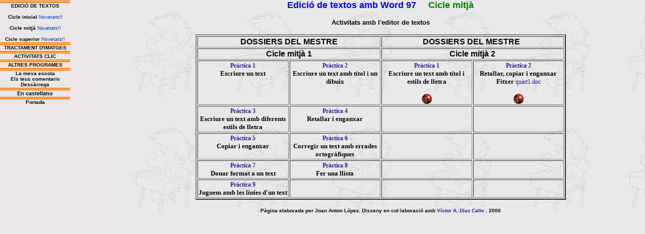

--- FILE ---
content_type: text/html
request_url: http://www.xtec.cat/~janton12/edicm.htm
body_size: 297
content:
<HTML>
   <FRAMESET COLS="18%,82%" BORDER="0" FRAMEBORDER="NO">
      <FRAME name="indice" src="indexcat1.htm" marginheight=0 marginwidth=0 
       scrolling="no">
      <FRAME name="cuerpo" src="baixedicm.htm" marginheight=0 marginwidth=0 
       scrolling=auto>
   </FRAMESET>
</HTML>



--- FILE ---
content_type: text/html
request_url: http://www.xtec.cat/~janton12/indexcat1.htm
body_size: 2938
content:
<HTML>
<HEAD>

<TITLE>INDICE</TITLE>

<style type="text/css">
<!--
A:link {FONT: 8pt Verdana,arial,Helvetica,Sans Serif; text-decoration: none} 
A:visited {FONT: 8pt Verdana,arial,Helvetica,Sans Serif; text-decoration: none} 
A:active {FONT: 8pt Verdana,arial,Helvetica,Sans Serif; text-decoration: none}
A:hover {FONT: 8pt Verdana,arial,Helvetica,Sans Serif; text-decoration: underline; color: #078D5F}
file://-->
</style>
 



<BODY bgcolor="#E8E6E6"
 BGCOLOR="#FFFFFF" TEXT="#000000" LINK="#000000" VLINK="#EC2222" ALINK="#00FF00">

<TABLE border=0 cellPadding=0 cellSpacing=0 width=139>
<TR><TD>
<IMG SRC="barras.gif" ALIGN="MIDDLE" WIDTH=139 HEIGHT=6>

<center><FONT FACE="Verdana,arial,Helvetica,Sans Serif" size=1><B>EDICI� DE TEXTOS</B></center>
           <BR> 
            <A href="baixedici.htm" target="cuerpo" ><center><FONT size=1><B>Cicle inicial</b> </A>
<FONT FACE="Verdana,arial,Helvetica,Sans Serif" size=1 color="#023BCA">Novetats!!

<BR>
<center>&nbsp</center>           
            <A href="baixedicm.htm " target="cuerpo"><FONT size=1><B>Cicle mitj�</b></A>
<FONT FACE="Verdana,arial,Helvetica,Sans Serif" size=1 color="#023BCA">Novetats!!
<BR>
<center>&nbsp</center>
            <A href="baixedics.htm" target="cuerpo"><FONT size=1><B>Cicle superior</b></A>

<FONT FACE="Verdana,arial,Helvetica,Sans Serif" size=1 color="#023BCA">Novetats!!
</center>            
<P>

</TD></TR>

<TR><TD>
<IMG SRC="barras.gif" ALIGN="MIDDLE" WIDTH=139 HEIGHT=6>

<A href="baixtracta.htm" target="cuerpo" >
<center><FONT size=1><B>TRACTAMENT D'IMATGES</B></a></center>
<P>
</TD></TR>


        
<TR><TD>
<IMG SRC="barras.gif" ALIGN="MIDDLE" WIDTH=139 HEIGHT=6>

<A href="baixclic.htm" target="cuerpo" >
<center><FONT size=1><B>ACTIVITATS CLIC</B></a></center>
<P>
</TD></TR>





<TR><TD>
<IMG SRC="barras.gif" ALIGN="MIDDLE" WIDTH=139 HEIGHT=6>

<A href="baixaltres.htm" target="cuerpo" >
<center><FONT size=1><B>ALTRES PROGRAMES</B></a></center>
<P>
</TD></TR>






<TR><TD>
<IMG SRC="barras.gif" ALIGN="MIDDLE" WIDTH=139 HEIGHT=6>

<A href="http://www.xtec.es/centres/a8032491" target="top" >
<center><FONT size=1><B>La meva escola</B></A></center>
           
<A href="baixcomenta.htm" target="cuerpo" >
<center><FONT size=1><B>Els teus comentaris</B></A></center>

<A href="baixdescar.htm" target="cuerpo" >
<center><FONT size=1><B>Desc�rrega</B></A></center>



<B>
            </TD></TR>
</TD></TR>

<TR><TD>
<IMG SRC="barras.gif" ALIGN="MIDDLE" WIDTH=139 HEIGHT=6>
           	
<center><A href="indexcas.htm" target="_top"><B>En castellano</A></center>
             
</B>
</FONT>
<IMG SRC="barras.gif" ALIGN="MIDDLE" WIDTH=139 HEIGHT=6>
</TD>
</TR>

<TR><TD>
<center><A href="indexcat.htm" target="_top">
<FONT size=1><B>Portada</B></A></center>         
</TD>
</TR>

</TBODY></TABLE>


</BODY>
</HTML>


--- FILE ---
content_type: text/html
request_url: http://www.xtec.cat/~janton12/baixedicm.htm
body_size: 5021
content:
<HTML>
<HEAD>
<META HTTP-EQUIV="Content-Type" CONTENT="text/html; charset=windows-1252">
<META NAME="Generator" CONTENT="Microsoft Word 97">
<TITLE>baixedicm</TITLE>
<META NAME="Template" CONTENT="C:\ARCHIVOS DE PROGRAMA\MICROSOFT OFFICE\OFFICE\html.dot">
</HEAD>
<body background=fonsnen.jpg LINK="#281CA0" VLINK="#EA40C8">
<style type="text/css">
<!--
A:link {FONT: 9pt times new roman; text-decoration: none} 
A:visited {FONT: 9pt times new roman; text-decoration: none} 
A:active {FONT: 9pt times new roman; text-decoration: none}
A:hover {FONT: 9pt times new roman; text-decoration: underline; color: #0E8008}
file://-->
</style>


<B><FONT FACE="Arial" SIZE=4 COLOR="#0000ff"><P ALIGN="CENTER">Edici&oacute; de textos amb Word 97</FONT>&nbsp;&nbsp;&nbsp;&nbsp;&nbsp; <FONT FACE="Arial" SIZE=4 COLOR="#008000">Cicle mitj&agrave;</P>
</FONT><FONT FACE="Arial" SIZE=2><P ALIGN="CENTER">Activitats amb l'editor de textos</P></B></FONT>

<P ALIGN="CENTER"><CENTER>

<TABLE WIDTH="70%" BORDER=2 >
<TR>
<TD WIDTH="50%"  COLSPAN=2>
<CENTER><B><FONT FACE="Arial">DOSSIERS DEL MESTRE</B></FONT></TD>


<TD WIDTH="50%" COLSPAN=2>
<CENTER><B><FONT FACE="Arial">DOSSIERS DEL MESTRE&nbsp</B></FONT>
</TD></TR>


<TR><TD WIDTH="50%" VALIGN="TOP" COLSPAN=2>
<P ALIGN="CENTER"><B><FONT FACE="Arial">Cicle mitjà 1</B></FONT></TD>


<TD WIDTH="50%" VALIGN="TOP" COLSPAN=2>
<FONT FACE="Arial"><CENTER><B>Cicle mitjà 2</B></center></TD>
</TR>

<TR><TD WIDTH="25%" VALIGN="TOP">
<P ALIGN="CENTER"><A HREF="019900cm.htm" target="_top"><B>Pr&agrave;ctica 1</B></FONT></A><B><FONT FACE="Arial" SIZE=2><BR>
</FONT><FONT SIZE=2>Escriure un text</B></FONT></TD>

<TD  WIDTH="25%" VALIGN="TOP">
<P ALIGN="CENTER"><A HREF="029900cm.htm" target="_top"><B>Pr&agrave;ctica 2</B></FONT></A><B><FONT FACE="Arial" SIZE=2><BR>
</FONT><FONT SIZE=2>Escriure un text amb títol i un dibuix</B></FONT></TD>


<TD WIDTH="25%" VALIGN="TOP">
<P ALIGN="CENTER"><A HREF="t01cm2.doc" target="top"><B>Pr&agrave;ctica 1</B></FONT></A><B><FONT FACE="Arial" SIZE=2><BR>
</FONT><FONT SIZE=2>Escriure un text amb títol i estils de lletra</B></FONT>
<CENTER><IMG SRC="nou2.gif" BORDER=0 WIDTH=20 HEIGHT=20>
</TD>

<TD WIDTH="25%" VALIGN="TOP">
<P ALIGN="CENTER"><A HREF="t02cm2.doc" target="top"><B>Pr&agrave;ctica 2</B></FONT></A><B><FONT FACE="Arial" SIZE=2><BR>
</FONT><FONT SIZE=2>Retallar, copiar i enganxar
<BR>Fitxer <A HREF="quart1.doc" target="top">quart1.doc</A></FONT>
<CENTER><IMG SRC="nou2.gif" BORDER=0 WIDTH=20 HEIGHT=20>
</TD>



</TR>

<TD VALIGN="TOP">
<P ALIGN="CENTER"><A HREF="039900cm.htm" target="_top"><B>Pr&agrave;ctica 3</B></FONT></A><B><FONT FACE="Arial" SIZE=2><BR>
</FONT><FONT SIZE=2>Escriure un text amb diferents estils de lletra</B></FONT></TD>


<TD VALIGN="TOP">
<CENTER><A HREF="049900cm.htm" target="_top"><B>Pr&agrave;ctica 4</B></FONT></A><B><FONT FACE="Arial" SIZE=2><BR>
</FONT><FONT SIZE=2>Retallar i enganxar</B></FONT></TD>

<TD  VALIGN="TOP">
&nbsp;&nbsp;&nbsp;&nbsp;&nbsp;
</TD>

<TD  VALIGN="TOP">
&nbsp;&nbsp;&nbsp;&nbsp;&nbsp;
</TD>

</tr><tr>

<TD  VALIGN="TOP">
<P ALIGN="CENTER"><A HREF="059900cm.htm" target="_top"><B>Pr&agrave;ctica 5</B></FONT></A><B><FONT FACE="Arial" SIZE=2><BR>
</FONT><FONT SIZE=2>Copiar i enganxar</B></FONT></TD>

<TD  VALIGN="TOP">
<P ALIGN="CENTER"><A HREF="069900cm.htm" target="_top"><B>Pr&agrave;ctica 6</B></FONT></A><B><FONT FACE="Arial" SIZE=2><BR>
</FONT><FONT SIZE=2>Corregir un text amb errades ortogràfiques</B></FONT></TD>

<TD  VALIGN="TOP">
&nbsp;&nbsp;&nbsp;&nbsp;&nbsp;
</TD>

<TD  VALIGN="TOP" >
&nbsp;&nbsp;&nbsp;&nbsp;&nbsp;
</TD>

</TR>

<TR><TD  VALIGN="TOP">
<P ALIGN="CENTER"><A HREF="079900cm.htm" target="_top"><B>Pr&agrave;ctica 7</B></FONT></A><B><FONT FACE="Arial" SIZE=2><BR>
</FONT><FONT SIZE=2>Donar format a un text</B></FONT></TD>

<TD  VALIGN="TOP">
<P ALIGN="CENTER"><A HREF="089900cm.htm" target="_top"><B>Pr&agrave;ctica 8</B></FONT></A><B><FONT FACE="Arial" SIZE=2><BR>
</FONT><FONT SIZE=2>Fer una llista</B></FONT></TD>

<TD  VALIGN="TOP">
&nbsp;&nbsp;&nbsp;&nbsp;&nbsp;
</TD>

<TD  VALIGN="TOP" >
&nbsp;&nbsp;&nbsp;&nbsp;&nbsp;
</TD>

</tr><tr>

<TD  VALIGN="TOP">
<P ALIGN="CENTER"><A HREF="099900cm.htm" target="_top"><B>Pr&agrave;ctica 9</B></FONT></A><B><FONT FACE="Arial" SIZE=2><BR>
</FONT><FONT SIZE=2>Juguem amb les línies d'un text</B></FONT>
<TD  VALIGN="TOP">
&nbsp;&nbsp;&nbsp;&nbsp;&nbsp;
</TD>

<TD  VALIGN="TOP">
&nbsp;&nbsp;&nbsp;&nbsp;&nbsp;
</TD>

<TD  VALIGN="TOP" >
&nbsp;&nbsp;&nbsp;&nbsp;&nbsp;
</TD>



</TR>
</TABLE>
</CENTER></P>

<B><FONT FACE="Arial" SIZE=1><P ALIGN="CENTER">P&agrave;gina elaborada per Joan Anton L&oacute;pez. Disseny en col·laboraci&oacute; amb </B></FONT><A HREF="http://personal2.iddeo.es/vdiazc/piornal.htm"><B><FONT FACE="Arial" SIZE=1>V&iacute;ctor A. D&iacute;az Calle</B></FONT></A><B><FONT FACE="Arial" SIZE=1> . 2000 </P></B></FONT></BODY>
</HTML>
